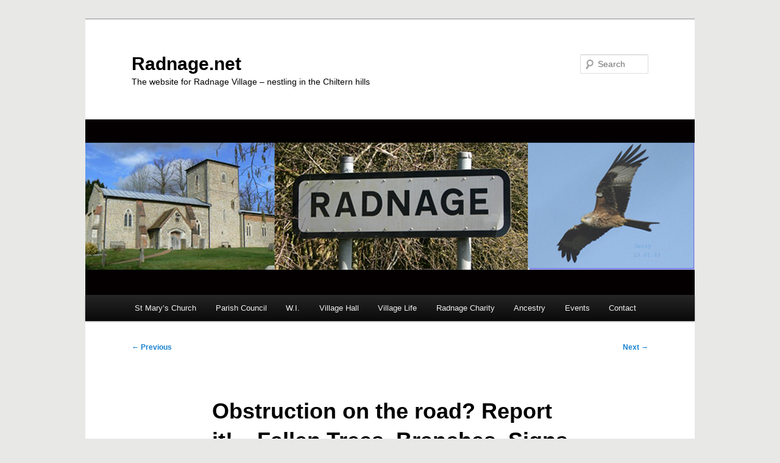

--- FILE ---
content_type: text/html; charset=UTF-8
request_url: http://www.radnage.net/obstruction-on-the-road-report-it-fallen-trees-branches-signs-snow-etc-etc/
body_size: 10071
content:
<!DOCTYPE html>
<html lang="en-GB">
<head>
<meta charset="UTF-8" />
<meta name="viewport" content="width=device-width, initial-scale=1.0" />
<title>
Obstruction on the road? Report it! &#8211;  Fallen Trees, Branches, Signs etc | Radnage.net	</title>
<link rel="profile" href="https://gmpg.org/xfn/11" />
<link rel="stylesheet" type="text/css" media="all" href="http://www.radnage.net/wp-content/themes/twentyeleven/style.css?ver=20251202" />
<link rel="pingback" href="http://www.radnage.net/xmlrpc.php">
<meta name='robots' content='max-image-preview:large' />
<link rel='dns-prefetch' href='//www.radnage.net' />
<link rel="alternate" type="application/rss+xml" title="Radnage.net &raquo; Feed" href="http://www.radnage.net/feed/" />
<link rel="alternate" type="application/rss+xml" title="Radnage.net &raquo; Comments Feed" href="http://www.radnage.net/comments/feed/" />
<link rel="alternate" title="oEmbed (JSON)" type="application/json+oembed" href="http://www.radnage.net/wp-json/oembed/1.0/embed?url=http%3A%2F%2Fwww.radnage.net%2Fobstruction-on-the-road-report-it-fallen-trees-branches-signs-snow-etc-etc%2F" />
<link rel="alternate" title="oEmbed (XML)" type="text/xml+oembed" href="http://www.radnage.net/wp-json/oembed/1.0/embed?url=http%3A%2F%2Fwww.radnage.net%2Fobstruction-on-the-road-report-it-fallen-trees-branches-signs-snow-etc-etc%2F&#038;format=xml" />
<style id='wp-img-auto-sizes-contain-inline-css' type='text/css'>
img:is([sizes=auto i],[sizes^="auto," i]){contain-intrinsic-size:3000px 1500px}
/*# sourceURL=wp-img-auto-sizes-contain-inline-css */
</style>
<style id='wp-emoji-styles-inline-css' type='text/css'>

	img.wp-smiley, img.emoji {
		display: inline !important;
		border: none !important;
		box-shadow: none !important;
		height: 1em !important;
		width: 1em !important;
		margin: 0 0.07em !important;
		vertical-align: -0.1em !important;
		background: none !important;
		padding: 0 !important;
	}
/*# sourceURL=wp-emoji-styles-inline-css */
</style>
<style id='wp-block-library-inline-css' type='text/css'>
:root{--wp-block-synced-color:#7a00df;--wp-block-synced-color--rgb:122,0,223;--wp-bound-block-color:var(--wp-block-synced-color);--wp-editor-canvas-background:#ddd;--wp-admin-theme-color:#007cba;--wp-admin-theme-color--rgb:0,124,186;--wp-admin-theme-color-darker-10:#006ba1;--wp-admin-theme-color-darker-10--rgb:0,107,160.5;--wp-admin-theme-color-darker-20:#005a87;--wp-admin-theme-color-darker-20--rgb:0,90,135;--wp-admin-border-width-focus:2px}@media (min-resolution:192dpi){:root{--wp-admin-border-width-focus:1.5px}}.wp-element-button{cursor:pointer}:root .has-very-light-gray-background-color{background-color:#eee}:root .has-very-dark-gray-background-color{background-color:#313131}:root .has-very-light-gray-color{color:#eee}:root .has-very-dark-gray-color{color:#313131}:root .has-vivid-green-cyan-to-vivid-cyan-blue-gradient-background{background:linear-gradient(135deg,#00d084,#0693e3)}:root .has-purple-crush-gradient-background{background:linear-gradient(135deg,#34e2e4,#4721fb 50%,#ab1dfe)}:root .has-hazy-dawn-gradient-background{background:linear-gradient(135deg,#faaca8,#dad0ec)}:root .has-subdued-olive-gradient-background{background:linear-gradient(135deg,#fafae1,#67a671)}:root .has-atomic-cream-gradient-background{background:linear-gradient(135deg,#fdd79a,#004a59)}:root .has-nightshade-gradient-background{background:linear-gradient(135deg,#330968,#31cdcf)}:root .has-midnight-gradient-background{background:linear-gradient(135deg,#020381,#2874fc)}:root{--wp--preset--font-size--normal:16px;--wp--preset--font-size--huge:42px}.has-regular-font-size{font-size:1em}.has-larger-font-size{font-size:2.625em}.has-normal-font-size{font-size:var(--wp--preset--font-size--normal)}.has-huge-font-size{font-size:var(--wp--preset--font-size--huge)}.has-text-align-center{text-align:center}.has-text-align-left{text-align:left}.has-text-align-right{text-align:right}.has-fit-text{white-space:nowrap!important}#end-resizable-editor-section{display:none}.aligncenter{clear:both}.items-justified-left{justify-content:flex-start}.items-justified-center{justify-content:center}.items-justified-right{justify-content:flex-end}.items-justified-space-between{justify-content:space-between}.screen-reader-text{border:0;clip-path:inset(50%);height:1px;margin:-1px;overflow:hidden;padding:0;position:absolute;width:1px;word-wrap:normal!important}.screen-reader-text:focus{background-color:#ddd;clip-path:none;color:#444;display:block;font-size:1em;height:auto;left:5px;line-height:normal;padding:15px 23px 14px;text-decoration:none;top:5px;width:auto;z-index:100000}html :where(.has-border-color){border-style:solid}html :where([style*=border-top-color]){border-top-style:solid}html :where([style*=border-right-color]){border-right-style:solid}html :where([style*=border-bottom-color]){border-bottom-style:solid}html :where([style*=border-left-color]){border-left-style:solid}html :where([style*=border-width]){border-style:solid}html :where([style*=border-top-width]){border-top-style:solid}html :where([style*=border-right-width]){border-right-style:solid}html :where([style*=border-bottom-width]){border-bottom-style:solid}html :where([style*=border-left-width]){border-left-style:solid}html :where(img[class*=wp-image-]){height:auto;max-width:100%}:where(figure){margin:0 0 1em}html :where(.is-position-sticky){--wp-admin--admin-bar--position-offset:var(--wp-admin--admin-bar--height,0px)}@media screen and (max-width:600px){html :where(.is-position-sticky){--wp-admin--admin-bar--position-offset:0px}}

/*# sourceURL=wp-block-library-inline-css */
</style><style id='global-styles-inline-css' type='text/css'>
:root{--wp--preset--aspect-ratio--square: 1;--wp--preset--aspect-ratio--4-3: 4/3;--wp--preset--aspect-ratio--3-4: 3/4;--wp--preset--aspect-ratio--3-2: 3/2;--wp--preset--aspect-ratio--2-3: 2/3;--wp--preset--aspect-ratio--16-9: 16/9;--wp--preset--aspect-ratio--9-16: 9/16;--wp--preset--color--black: #000;--wp--preset--color--cyan-bluish-gray: #abb8c3;--wp--preset--color--white: #fff;--wp--preset--color--pale-pink: #f78da7;--wp--preset--color--vivid-red: #cf2e2e;--wp--preset--color--luminous-vivid-orange: #ff6900;--wp--preset--color--luminous-vivid-amber: #fcb900;--wp--preset--color--light-green-cyan: #7bdcb5;--wp--preset--color--vivid-green-cyan: #00d084;--wp--preset--color--pale-cyan-blue: #8ed1fc;--wp--preset--color--vivid-cyan-blue: #0693e3;--wp--preset--color--vivid-purple: #9b51e0;--wp--preset--color--blue: #1982d1;--wp--preset--color--dark-gray: #373737;--wp--preset--color--medium-gray: #666;--wp--preset--color--light-gray: #e2e2e2;--wp--preset--gradient--vivid-cyan-blue-to-vivid-purple: linear-gradient(135deg,rgb(6,147,227) 0%,rgb(155,81,224) 100%);--wp--preset--gradient--light-green-cyan-to-vivid-green-cyan: linear-gradient(135deg,rgb(122,220,180) 0%,rgb(0,208,130) 100%);--wp--preset--gradient--luminous-vivid-amber-to-luminous-vivid-orange: linear-gradient(135deg,rgb(252,185,0) 0%,rgb(255,105,0) 100%);--wp--preset--gradient--luminous-vivid-orange-to-vivid-red: linear-gradient(135deg,rgb(255,105,0) 0%,rgb(207,46,46) 100%);--wp--preset--gradient--very-light-gray-to-cyan-bluish-gray: linear-gradient(135deg,rgb(238,238,238) 0%,rgb(169,184,195) 100%);--wp--preset--gradient--cool-to-warm-spectrum: linear-gradient(135deg,rgb(74,234,220) 0%,rgb(151,120,209) 20%,rgb(207,42,186) 40%,rgb(238,44,130) 60%,rgb(251,105,98) 80%,rgb(254,248,76) 100%);--wp--preset--gradient--blush-light-purple: linear-gradient(135deg,rgb(255,206,236) 0%,rgb(152,150,240) 100%);--wp--preset--gradient--blush-bordeaux: linear-gradient(135deg,rgb(254,205,165) 0%,rgb(254,45,45) 50%,rgb(107,0,62) 100%);--wp--preset--gradient--luminous-dusk: linear-gradient(135deg,rgb(255,203,112) 0%,rgb(199,81,192) 50%,rgb(65,88,208) 100%);--wp--preset--gradient--pale-ocean: linear-gradient(135deg,rgb(255,245,203) 0%,rgb(182,227,212) 50%,rgb(51,167,181) 100%);--wp--preset--gradient--electric-grass: linear-gradient(135deg,rgb(202,248,128) 0%,rgb(113,206,126) 100%);--wp--preset--gradient--midnight: linear-gradient(135deg,rgb(2,3,129) 0%,rgb(40,116,252) 100%);--wp--preset--font-size--small: 13px;--wp--preset--font-size--medium: 20px;--wp--preset--font-size--large: 36px;--wp--preset--font-size--x-large: 42px;--wp--preset--spacing--20: 0.44rem;--wp--preset--spacing--30: 0.67rem;--wp--preset--spacing--40: 1rem;--wp--preset--spacing--50: 1.5rem;--wp--preset--spacing--60: 2.25rem;--wp--preset--spacing--70: 3.38rem;--wp--preset--spacing--80: 5.06rem;--wp--preset--shadow--natural: 6px 6px 9px rgba(0, 0, 0, 0.2);--wp--preset--shadow--deep: 12px 12px 50px rgba(0, 0, 0, 0.4);--wp--preset--shadow--sharp: 6px 6px 0px rgba(0, 0, 0, 0.2);--wp--preset--shadow--outlined: 6px 6px 0px -3px rgb(255, 255, 255), 6px 6px rgb(0, 0, 0);--wp--preset--shadow--crisp: 6px 6px 0px rgb(0, 0, 0);}:where(.is-layout-flex){gap: 0.5em;}:where(.is-layout-grid){gap: 0.5em;}body .is-layout-flex{display: flex;}.is-layout-flex{flex-wrap: wrap;align-items: center;}.is-layout-flex > :is(*, div){margin: 0;}body .is-layout-grid{display: grid;}.is-layout-grid > :is(*, div){margin: 0;}:where(.wp-block-columns.is-layout-flex){gap: 2em;}:where(.wp-block-columns.is-layout-grid){gap: 2em;}:where(.wp-block-post-template.is-layout-flex){gap: 1.25em;}:where(.wp-block-post-template.is-layout-grid){gap: 1.25em;}.has-black-color{color: var(--wp--preset--color--black) !important;}.has-cyan-bluish-gray-color{color: var(--wp--preset--color--cyan-bluish-gray) !important;}.has-white-color{color: var(--wp--preset--color--white) !important;}.has-pale-pink-color{color: var(--wp--preset--color--pale-pink) !important;}.has-vivid-red-color{color: var(--wp--preset--color--vivid-red) !important;}.has-luminous-vivid-orange-color{color: var(--wp--preset--color--luminous-vivid-orange) !important;}.has-luminous-vivid-amber-color{color: var(--wp--preset--color--luminous-vivid-amber) !important;}.has-light-green-cyan-color{color: var(--wp--preset--color--light-green-cyan) !important;}.has-vivid-green-cyan-color{color: var(--wp--preset--color--vivid-green-cyan) !important;}.has-pale-cyan-blue-color{color: var(--wp--preset--color--pale-cyan-blue) !important;}.has-vivid-cyan-blue-color{color: var(--wp--preset--color--vivid-cyan-blue) !important;}.has-vivid-purple-color{color: var(--wp--preset--color--vivid-purple) !important;}.has-black-background-color{background-color: var(--wp--preset--color--black) !important;}.has-cyan-bluish-gray-background-color{background-color: var(--wp--preset--color--cyan-bluish-gray) !important;}.has-white-background-color{background-color: var(--wp--preset--color--white) !important;}.has-pale-pink-background-color{background-color: var(--wp--preset--color--pale-pink) !important;}.has-vivid-red-background-color{background-color: var(--wp--preset--color--vivid-red) !important;}.has-luminous-vivid-orange-background-color{background-color: var(--wp--preset--color--luminous-vivid-orange) !important;}.has-luminous-vivid-amber-background-color{background-color: var(--wp--preset--color--luminous-vivid-amber) !important;}.has-light-green-cyan-background-color{background-color: var(--wp--preset--color--light-green-cyan) !important;}.has-vivid-green-cyan-background-color{background-color: var(--wp--preset--color--vivid-green-cyan) !important;}.has-pale-cyan-blue-background-color{background-color: var(--wp--preset--color--pale-cyan-blue) !important;}.has-vivid-cyan-blue-background-color{background-color: var(--wp--preset--color--vivid-cyan-blue) !important;}.has-vivid-purple-background-color{background-color: var(--wp--preset--color--vivid-purple) !important;}.has-black-border-color{border-color: var(--wp--preset--color--black) !important;}.has-cyan-bluish-gray-border-color{border-color: var(--wp--preset--color--cyan-bluish-gray) !important;}.has-white-border-color{border-color: var(--wp--preset--color--white) !important;}.has-pale-pink-border-color{border-color: var(--wp--preset--color--pale-pink) !important;}.has-vivid-red-border-color{border-color: var(--wp--preset--color--vivid-red) !important;}.has-luminous-vivid-orange-border-color{border-color: var(--wp--preset--color--luminous-vivid-orange) !important;}.has-luminous-vivid-amber-border-color{border-color: var(--wp--preset--color--luminous-vivid-amber) !important;}.has-light-green-cyan-border-color{border-color: var(--wp--preset--color--light-green-cyan) !important;}.has-vivid-green-cyan-border-color{border-color: var(--wp--preset--color--vivid-green-cyan) !important;}.has-pale-cyan-blue-border-color{border-color: var(--wp--preset--color--pale-cyan-blue) !important;}.has-vivid-cyan-blue-border-color{border-color: var(--wp--preset--color--vivid-cyan-blue) !important;}.has-vivid-purple-border-color{border-color: var(--wp--preset--color--vivid-purple) !important;}.has-vivid-cyan-blue-to-vivid-purple-gradient-background{background: var(--wp--preset--gradient--vivid-cyan-blue-to-vivid-purple) !important;}.has-light-green-cyan-to-vivid-green-cyan-gradient-background{background: var(--wp--preset--gradient--light-green-cyan-to-vivid-green-cyan) !important;}.has-luminous-vivid-amber-to-luminous-vivid-orange-gradient-background{background: var(--wp--preset--gradient--luminous-vivid-amber-to-luminous-vivid-orange) !important;}.has-luminous-vivid-orange-to-vivid-red-gradient-background{background: var(--wp--preset--gradient--luminous-vivid-orange-to-vivid-red) !important;}.has-very-light-gray-to-cyan-bluish-gray-gradient-background{background: var(--wp--preset--gradient--very-light-gray-to-cyan-bluish-gray) !important;}.has-cool-to-warm-spectrum-gradient-background{background: var(--wp--preset--gradient--cool-to-warm-spectrum) !important;}.has-blush-light-purple-gradient-background{background: var(--wp--preset--gradient--blush-light-purple) !important;}.has-blush-bordeaux-gradient-background{background: var(--wp--preset--gradient--blush-bordeaux) !important;}.has-luminous-dusk-gradient-background{background: var(--wp--preset--gradient--luminous-dusk) !important;}.has-pale-ocean-gradient-background{background: var(--wp--preset--gradient--pale-ocean) !important;}.has-electric-grass-gradient-background{background: var(--wp--preset--gradient--electric-grass) !important;}.has-midnight-gradient-background{background: var(--wp--preset--gradient--midnight) !important;}.has-small-font-size{font-size: var(--wp--preset--font-size--small) !important;}.has-medium-font-size{font-size: var(--wp--preset--font-size--medium) !important;}.has-large-font-size{font-size: var(--wp--preset--font-size--large) !important;}.has-x-large-font-size{font-size: var(--wp--preset--font-size--x-large) !important;}
/*# sourceURL=global-styles-inline-css */
</style>

<style id='classic-theme-styles-inline-css' type='text/css'>
/*! This file is auto-generated */
.wp-block-button__link{color:#fff;background-color:#32373c;border-radius:9999px;box-shadow:none;text-decoration:none;padding:calc(.667em + 2px) calc(1.333em + 2px);font-size:1.125em}.wp-block-file__button{background:#32373c;color:#fff;text-decoration:none}
/*# sourceURL=/wp-includes/css/classic-themes.min.css */
</style>
<link rel='stylesheet' id='bbp-default-css' href='http://www.radnage.net/wp-content/plugins/bbpress/templates/default/css/bbpress.min.css?ver=2.6.14' type='text/css' media='all' />
<link rel='stylesheet' id='super-rss-reader-css' href='http://www.radnage.net/wp-content/plugins/super-rss-reader/public/css/style.min.css?ver=5.4' type='text/css' media='all' />
<link rel='stylesheet' id='twentyeleven-block-style-css' href='http://www.radnage.net/wp-content/themes/twentyeleven/blocks.css?ver=20240703' type='text/css' media='all' />
<script type="text/javascript" src="http://www.radnage.net/wp-includes/js/jquery/jquery.min.js?ver=3.7.1" id="jquery-core-js"></script>
<script type="text/javascript" src="http://www.radnage.net/wp-includes/js/jquery/jquery-migrate.min.js?ver=3.4.1" id="jquery-migrate-js"></script>
<script type="text/javascript" src="http://www.radnage.net/wp-content/plugins/contact-bank/assets/global/plugins/custom/js/custom.js?ver=6.9" id="contact-bank-bootstrap.js-js"></script>
<script type="text/javascript" src="http://www.radnage.net/wp-content/plugins/super-rss-reader/public/js/jquery.easy-ticker.min.js?ver=5.4" id="jquery-easy-ticker-js"></script>
<script type="text/javascript" src="http://www.radnage.net/wp-content/plugins/super-rss-reader/public/js/script.min.js?ver=5.4" id="super-rss-reader-js"></script>
<link rel="https://api.w.org/" href="http://www.radnage.net/wp-json/" /><link rel="alternate" title="JSON" type="application/json" href="http://www.radnage.net/wp-json/wp/v2/posts/2865" /><link rel="EditURI" type="application/rsd+xml" title="RSD" href="http://www.radnage.net/xmlrpc.php?rsd" />
<meta name="generator" content="WordPress 6.9" />
<link rel="canonical" href="http://www.radnage.net/obstruction-on-the-road-report-it-fallen-trees-branches-signs-snow-etc-etc/" />
<link rel='shortlink' href='http://www.radnage.net/?p=2865' />

<!-- Start Of Additions Generated By Greg's Threaded Comment Numbering Plugin 1.5.8 -->
<link rel='stylesheet' id='gtcn-plugin-css' href='http://www.radnage.net/wp-content/plugins/gregs-threaded-comment-numbering/gtcn-css.css?ver=1.5.8' type='text/css' media='all' />
<!-- End Of Additions Generated By Greg's Threaded Comment Numbering Plugin 1.5.8 -->
		<style type="text/css" id="twentyeleven-header-css">
				#site-title a,
		#site-description {
			color: #000000;
		}
		</style>
		<style type="text/css" id="custom-background-css">
body.custom-background { background-color: #e8e9e7; }
</style>
			<style type="text/css" id="wp-custom-css">
			.daily-prayer {
    max-width: 700px;
    margin: 1.5em auto;
    padding: 1.2em 1.4em;
    background-color: #fefcf5;
    border-left: 6px solid #4a7c59;
    border-radius: 10px;
    box-shadow: 0 4px 10px rgba(0,0,0,0.1);
    color: #333;
}

/* Prayer title */
.daily-prayer .prayer-title {
    font-style: normal;
    font-weight: 600;
    font-size: 1.05em;
    margin: 0 0 0.6em 0;
    padding-bottom: 0.4em;
    border-bottom: 1px solid #ddd;
    color: #2f5d43;
}

/* Prayer text */
.daily-prayer .prayer-text {
    font-style: italic;
    font-size: 1.15em;
    line-height: 1.6;
}

/* Tablet */
@media (max-width: 768px) {
    .daily-prayer {
        padding: 1em 1.1em;
        margin: 1.2em auto;
    }

    .daily-prayer .prayer-text {
        font-size: 1.05em;
    }
}

/* Mobile */
@media (max-width: 480px) {
    .daily-prayer {
        padding: 0.8em 0.9em;
        border-left-width: 4px;
    }

    .daily-prayer .prayer-title {
        font-size: 1em;
    }

    .daily-prayer .prayer-text {
        font-size: 1em;
    }
}
		</style>
		</head>

<body class="wp-singular post-template-default single single-post postid-2865 single-format-standard custom-background wp-embed-responsive wp-theme-twentyeleven ally-default singular two-column right-sidebar">
<div class="skip-link"><a class="assistive-text" href="#content">Skip to primary content</a></div>
<script type="text/javascript" id="bbp-swap-no-js-body-class">
	document.body.className = document.body.className.replace( 'bbp-no-js', 'bbp-js' );
</script>

<div id="page" class="hfeed">
	<header id="branding">
			<hgroup>
									<h1 id="site-title"><span><a href="http://www.radnage.net/" rel="home" >Radnage.net</a></span></h1>
										<h2 id="site-description">The website for Radnage Village &#8211; nestling in the Chiltern hills</h2>
							</hgroup>

						<a href="http://www.radnage.net/" rel="home" >
				<img src="http://www.radnage.net/wp-content/uploads/radnagenet6.jpg" width="1000" height="288" alt="Radnage.net" srcset="http://www.radnage.net/wp-content/uploads/radnagenet6.jpg 1000w, http://www.radnage.net/wp-content/uploads/radnagenet6-300x86.jpg 300w, http://www.radnage.net/wp-content/uploads/radnagenet6-500x144.jpg 500w" sizes="(max-width: 1000px) 100vw, 1000px" decoding="async" fetchpriority="high" />			</a>
			
									<form method="get" id="searchform" action="http://www.radnage.net/">
		<label for="s" class="assistive-text">Search</label>
		<input type="text" class="field" name="s" id="s" placeholder="Search" />
		<input type="submit" class="submit" name="submit" id="searchsubmit" value="Search" />
	</form>
			
			<nav id="access">
				<h3 class="assistive-text">Main menu</h3>
				<div class="menu-home-container"><ul id="menu-home" class="menu"><li id="menu-item-31" class="menu-item menu-item-type-post_type menu-item-object-page menu-item-has-children menu-item-31"><a href="http://www.radnage.net/st-mary-the-virgin-radnage/">St Mary&#8217;s Church</a>
<ul class="sub-menu">
	<li id="menu-item-3847" class="menu-item menu-item-type-post_type menu-item-object-page menu-item-3847"><a href="http://www.radnage.net/st-mary-the-virgin-radnage/safeguarding/">Safeguarding</a></li>
	<li id="menu-item-2577" class="menu-item menu-item-type-post_type menu-item-object-page menu-item-2577"><a href="http://www.radnage.net/st-mary-the-virgin-radnage/wedding-fees/">Wedding fees 2026</a></li>
	<li id="menu-item-2576" class="menu-item menu-item-type-post_type menu-item-object-page menu-item-2576"><a href="http://www.radnage.net/revised-churchyard-regulations/">Revised Churchyard Regulations</a></li>
</ul>
</li>
<li id="menu-item-910" class="menu-item menu-item-type-post_type menu-item-object-page menu-item-has-children menu-item-910"><a href="http://www.radnage.net/council/">Parish Council</a>
<ul class="sub-menu">
	<li id="menu-item-3290" class="menu-item menu-item-type-custom menu-item-object-custom menu-item-has-children menu-item-3290"><a>News and Events</a>
	<ul class="sub-menu">
		<li id="menu-item-3288" class="menu-item menu-item-type-post_type menu-item-object-page menu-item-3288"><a href="http://www.radnage.net/council-events/">Events</a></li>
	</ul>
</li>
	<li id="menu-item-913" class="menu-item menu-item-type-post_type menu-item-object-page menu-item-913"><a href="http://www.radnage.net/council/parish-map/">Parish map</a></li>
	<li id="menu-item-912" class="menu-item menu-item-type-post_type menu-item-object-page menu-item-has-children menu-item-912"><a href="http://www.radnage.net/council/council_news/">Who&#8217;s who in your Parish Council</a>
	<ul class="sub-menu">
		<li id="menu-item-1625" class="menu-item menu-item-type-post_type menu-item-object-page menu-item-1625"><a href="http://www.radnage.net/council/council_news/disclosable-interests/">Disclosable Interests</a></li>
	</ul>
</li>
	<li id="menu-item-914" class="menu-item menu-item-type-post_type menu-item-object-page menu-item-has-children menu-item-914"><a href="http://www.radnage.net/council/meetings/">Radnage Parish Council Meetings</a>
	<ul class="sub-menu">
		<li id="menu-item-2475" class="menu-item menu-item-type-post_type menu-item-object-page menu-item-2475"><a href="http://www.radnage.net/council/parish-council-meetings-agenda/">Parish Council Meeting Agendas</a></li>
		<li id="menu-item-916" class="menu-item menu-item-type-post_type menu-item-object-page menu-item-916"><a href="http://www.radnage.net/council/meetings/council-minutes/">Parish Council Meeting Minutes</a></li>
		<li id="menu-item-2804" class="menu-item menu-item-type-post_type menu-item-object-page menu-item-2804"><a href="http://www.radnage.net/council/parish-council-meetings-dates-for-2025/">Parish Council Meetings – Dates for 2025</a></li>
	</ul>
</li>
	<li id="menu-item-911" class="menu-item menu-item-type-post_type menu-item-object-page menu-item-911"><a href="http://www.radnage.net/council/annual-accounts/">Finance</a></li>
	<li id="menu-item-2275" class="menu-item menu-item-type-post_type menu-item-object-page menu-item-2275"><a href="http://www.radnage.net/council/compaints-handling-procedure/">Compaints Handling Procedure</a></li>
	<li id="menu-item-3245" class="menu-item menu-item-type-post_type menu-item-object-page menu-item-3245"><a href="http://www.radnage.net/policies/">Policies</a></li>
</ul>
</li>
<li id="menu-item-928" class="menu-item menu-item-type-post_type menu-item-object-page menu-item-928"><a href="http://www.radnage.net/village-life/organisations/w-i/">W.I.</a></li>
<li id="menu-item-933" class="menu-item menu-item-type-post_type menu-item-object-page menu-item-933"><a href="http://www.radnage.net/village-life/village-hall/">Village Hall</a></li>
<li id="menu-item-922" class="menu-item menu-item-type-post_type menu-item-object-page menu-item-has-children menu-item-922"><a href="http://www.radnage.net/village-life/">Village Life</a>
<ul class="sub-menu">
	<li id="menu-item-918" class="menu-item menu-item-type-post_type menu-item-object-page menu-item-918"><a href="http://www.radnage.net/school/">Radnage School</a></li>
	<li id="menu-item-925" class="menu-item menu-item-type-post_type menu-item-object-page menu-item-925"><a href="http://www.radnage.net/village-life/organisations/british-legion/">British Legion</a></li>
	<li id="menu-item-927" class="menu-item menu-item-type-post_type menu-item-object-page menu-item-927"><a href="http://www.radnage.net/village-life/organisations/mother-toddler-group/">Mother &#038; Toddler Group</a></li>
	<li id="menu-item-929" class="menu-item menu-item-type-post_type menu-item-object-page menu-item-929"><a href="http://www.radnage.net/village-life/photos/">Photos</a></li>
	<li id="menu-item-930" class="menu-item menu-item-type-post_type menu-item-object-page menu-item-930"><a href="http://www.radnage.net/village-life/red-kites/">Red Kites</a></li>
	<li id="menu-item-931" class="menu-item menu-item-type-post_type menu-item-object-page menu-item-931"><a href="http://www.radnage.net/village-life/rugged-radnage-10k/">Rugged Radnage 5K &#038; 10k Run</a></li>
	<li id="menu-item-923" class="menu-item menu-item-type-post_type menu-item-object-page menu-item-923"><a href="http://www.radnage.net/village-life/community-first-responders-an-important-new-service-for-radnage/">Community First Responders</a></li>
	<li id="menu-item-903" class="menu-item menu-item-type-post_type menu-item-object-page menu-item-has-children menu-item-903"><a href="http://www.radnage.net/eat-drink-and-stay/">Eat, drink and stay</a>
	<ul class="sub-menu">
		<li id="menu-item-904" class="menu-item menu-item-type-post_type menu-item-object-page menu-item-904"><a href="http://www.radnage.net/eat-drink-and-stay/golden-acres-farm/">Golden Acres Farm</a></li>
		<li id="menu-item-905" class="menu-item menu-item-type-post_type menu-item-object-page menu-item-905"><a href="http://www.radnage.net/eat-drink-and-stay/home-farm/">Home Farm</a></li>
		<li id="menu-item-907" class="menu-item menu-item-type-post_type menu-item-object-page menu-item-907"><a href="http://www.radnage.net/eat-drink-and-stay/the-crown/">The Crown</a></li>
	</ul>
</li>
</ul>
</li>
<li id="menu-item-932" class="menu-item menu-item-type-post_type menu-item-object-page menu-item-932"><a href="http://www.radnage.net/village-life/the-radnage-charity/">Radnage Charity</a></li>
<li id="menu-item-934" class="menu-item menu-item-type-post_type menu-item-object-page menu-item-934"><a href="http://www.radnage.net/ancestry/">Ancestry</a></li>
<li id="menu-item-6170" class="menu-item menu-item-type-post_type menu-item-object-page menu-item-6170"><a href="http://www.radnage.net/radnage-calendar/">Events</a></li>
<li id="menu-item-6244" class="menu-item menu-item-type-post_type menu-item-object-page menu-item-6244"><a href="http://www.radnage.net/contact/">Contact</a></li>
</ul></div>			</nav><!-- #access -->
	</header><!-- #branding -->


	<div id="main">

		<div id="primary">
			<div id="content" role="main">

				
					<nav id="nav-single">
						<h3 class="assistive-text">Post navigation</h3>
						<span class="nav-previous"><a href="http://www.radnage.net/help-us-to-tackle-speeding/" rel="prev"><span class="meta-nav">&larr;</span> Previous</a></span>
						<span class="nav-next"><a href="http://www.radnage.net/please-cut-back-your-hedges-vegetation/" rel="next">Next <span class="meta-nav">&rarr;</span></a></span>
					</nav><!-- #nav-single -->

					
<article id="post-2865" class="post-2865 post type-post status-publish format-standard hentry category-council">
	<header class="entry-header">
		<h1 class="entry-title">Obstruction on the road? Report it! &#8211;  Fallen Trees, Branches, Signs etc</h1>

				<div class="entry-meta">
			<span class="sep">Posted on </span><a href="http://www.radnage.net/obstruction-on-the-road-report-it-fallen-trees-branches-signs-snow-etc-etc/" rel="bookmark"><time class="entry-date" datetime="2017-12-13T23:19:51+00:00">13/12/2017</time></a><span class="by-author"> <span class="sep"> by </span> <span class="author vcard"><a class="url fn n" href="http://www.radnage.net/author/clerk/" rel="author">Clerk</a></span></span>		</div><!-- .entry-meta -->
			</header><!-- .entry-header -->

	<div class="entry-content">
		<h3>Report It!!</h3>
<p>You can report many problems such as hedges, fallen trees and branches, snow and ice problems, flooding, footpath / pavement problem, road surface, fly-tipping etc directly to Bucks County Council or to Transport for Bucks.</p>
<p>To report and Track a Rights of Way problem to the County Council please follow: <a href="https://www.buckscc.gov.uk/services/environment/public-rights-of-way/report-a-rights-of-way-issue/">https://www.buckscc.gov.uk/services/environment/public-rights-of-way/report-a-rights-of-way-issue/</a></p>
<p>To report a Highways issue (ie roads, footways, traffic lights and street lights) please follow: <a href="https://www.fixmystreet.buckscc.gov.uk/">https://www.fixmystreet.buckscc.gov.uk/</a></p>
<p>If you need any assistance please contact <a href="mailto:parish.clerk@radnage.net">parish.clerk@radnage.net</a> and we will be happy to help.</p>
<p>&nbsp;</p>
			</div><!-- .entry-content -->

	<footer class="entry-meta">
		This entry was posted in <a href="http://www.radnage.net/category/council/" rel="category tag">Parish Council</a> by <a href="http://www.radnage.net/author/clerk/">Clerk</a>. Bookmark the <a href="http://www.radnage.net/obstruction-on-the-road-report-it-fallen-trees-branches-signs-snow-etc-etc/" rel="bookmark">permalink</a>.
		
			</footer><!-- .entry-meta -->
</article><!-- #post-2865 -->

						<div id="comments">
	
	
	
	
</div><!-- #comments -->

				
			</div><!-- #content -->
		</div><!-- #primary -->


	</div><!-- #main -->

	<footer id="colophon">

			

			<div id="site-generator">
												<a href="https://en-gb.wordpress.org/" class="imprint" title="Semantic Personal Publishing Platform">
					Proudly powered by WordPress				</a>
			</div>
	</footer><!-- #colophon -->
</div><!-- #page -->

<script type="speculationrules">
{"prefetch":[{"source":"document","where":{"and":[{"href_matches":"/*"},{"not":{"href_matches":["/wp-*.php","/wp-admin/*","/wp-content/uploads/*","/wp-content/*","/wp-content/plugins/*","/wp-content/themes/twentyeleven/*","/*\\?(.+)"]}},{"not":{"selector_matches":"a[rel~=\"nofollow\"]"}},{"not":{"selector_matches":".no-prefetch, .no-prefetch a"}}]},"eagerness":"conservative"}]}
</script>
			<script>
				const registerAllyAction = () => {
					if ( ! window?.elementorAppConfig?.hasPro || ! window?.elementorFrontend?.utils?.urlActions ) {
						return;
					}

					elementorFrontend.utils.urlActions.addAction( 'allyWidget:open', () => {
						if ( window?.ea11yWidget?.widget?.open ) {
							window.ea11yWidget.widget.open();
						}
					} );
				};

				const waitingLimit = 30;
				let retryCounter = 0;

				const waitForElementorPro = () => {
					return new Promise( ( resolve ) => {
						const intervalId = setInterval( () => {
							if ( retryCounter === waitingLimit ) {
								resolve( null );
							}

							retryCounter++;

							if ( window.elementorFrontend && window?.elementorFrontend?.utils?.urlActions ) {
								clearInterval( intervalId );
								resolve( window.elementorFrontend );
							}
								}, 100 ); // Check every 100 milliseconds for availability of elementorFrontend
					});
				};

				waitForElementorPro().then( () => { registerAllyAction(); });
			</script>
			<script type="text/javascript" src="http://www.radnage.net/wp-includes/js/comment-reply.min.js?ver=6.9" id="comment-reply-js" async="async" data-wp-strategy="async" fetchpriority="low"></script>
<script id="wp-emoji-settings" type="application/json">
{"baseUrl":"https://s.w.org/images/core/emoji/17.0.2/72x72/","ext":".png","svgUrl":"https://s.w.org/images/core/emoji/17.0.2/svg/","svgExt":".svg","source":{"concatemoji":"http://www.radnage.net/wp-includes/js/wp-emoji-release.min.js?ver=6.9"}}
</script>
<script type="module">
/* <![CDATA[ */
/*! This file is auto-generated */
const a=JSON.parse(document.getElementById("wp-emoji-settings").textContent),o=(window._wpemojiSettings=a,"wpEmojiSettingsSupports"),s=["flag","emoji"];function i(e){try{var t={supportTests:e,timestamp:(new Date).valueOf()};sessionStorage.setItem(o,JSON.stringify(t))}catch(e){}}function c(e,t,n){e.clearRect(0,0,e.canvas.width,e.canvas.height),e.fillText(t,0,0);t=new Uint32Array(e.getImageData(0,0,e.canvas.width,e.canvas.height).data);e.clearRect(0,0,e.canvas.width,e.canvas.height),e.fillText(n,0,0);const a=new Uint32Array(e.getImageData(0,0,e.canvas.width,e.canvas.height).data);return t.every((e,t)=>e===a[t])}function p(e,t){e.clearRect(0,0,e.canvas.width,e.canvas.height),e.fillText(t,0,0);var n=e.getImageData(16,16,1,1);for(let e=0;e<n.data.length;e++)if(0!==n.data[e])return!1;return!0}function u(e,t,n,a){switch(t){case"flag":return n(e,"\ud83c\udff3\ufe0f\u200d\u26a7\ufe0f","\ud83c\udff3\ufe0f\u200b\u26a7\ufe0f")?!1:!n(e,"\ud83c\udde8\ud83c\uddf6","\ud83c\udde8\u200b\ud83c\uddf6")&&!n(e,"\ud83c\udff4\udb40\udc67\udb40\udc62\udb40\udc65\udb40\udc6e\udb40\udc67\udb40\udc7f","\ud83c\udff4\u200b\udb40\udc67\u200b\udb40\udc62\u200b\udb40\udc65\u200b\udb40\udc6e\u200b\udb40\udc67\u200b\udb40\udc7f");case"emoji":return!a(e,"\ud83e\u1fac8")}return!1}function f(e,t,n,a){let r;const o=(r="undefined"!=typeof WorkerGlobalScope&&self instanceof WorkerGlobalScope?new OffscreenCanvas(300,150):document.createElement("canvas")).getContext("2d",{willReadFrequently:!0}),s=(o.textBaseline="top",o.font="600 32px Arial",{});return e.forEach(e=>{s[e]=t(o,e,n,a)}),s}function r(e){var t=document.createElement("script");t.src=e,t.defer=!0,document.head.appendChild(t)}a.supports={everything:!0,everythingExceptFlag:!0},new Promise(t=>{let n=function(){try{var e=JSON.parse(sessionStorage.getItem(o));if("object"==typeof e&&"number"==typeof e.timestamp&&(new Date).valueOf()<e.timestamp+604800&&"object"==typeof e.supportTests)return e.supportTests}catch(e){}return null}();if(!n){if("undefined"!=typeof Worker&&"undefined"!=typeof OffscreenCanvas&&"undefined"!=typeof URL&&URL.createObjectURL&&"undefined"!=typeof Blob)try{var e="postMessage("+f.toString()+"("+[JSON.stringify(s),u.toString(),c.toString(),p.toString()].join(",")+"));",a=new Blob([e],{type:"text/javascript"});const r=new Worker(URL.createObjectURL(a),{name:"wpTestEmojiSupports"});return void(r.onmessage=e=>{i(n=e.data),r.terminate(),t(n)})}catch(e){}i(n=f(s,u,c,p))}t(n)}).then(e=>{for(const n in e)a.supports[n]=e[n],a.supports.everything=a.supports.everything&&a.supports[n],"flag"!==n&&(a.supports.everythingExceptFlag=a.supports.everythingExceptFlag&&a.supports[n]);var t;a.supports.everythingExceptFlag=a.supports.everythingExceptFlag&&!a.supports.flag,a.supports.everything||((t=a.source||{}).concatemoji?r(t.concatemoji):t.wpemoji&&t.twemoji&&(r(t.twemoji),r(t.wpemoji)))});
//# sourceURL=http://www.radnage.net/wp-includes/js/wp-emoji-loader.min.js
/* ]]> */
</script>

</body>
</html>
